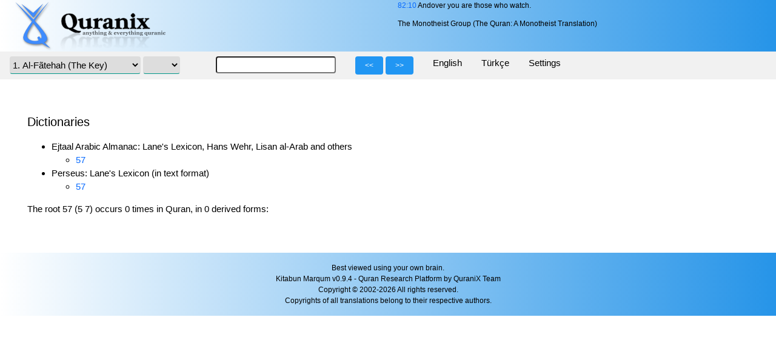

--- FILE ---
content_type: text/html; charset=UTF-8
request_url: http://quranix.org/c/57
body_size: 6163
content:

<!DOCTYPE html>
<html>

<head>
  <meta charset="utf-8">
  <link rel="stylesheet" href="/quranix.css" />
  <link rel="stylesheet" href="/w3.css">
  <meta name=viewport content="width=device-width, initial-scale=1">

  <script src="/js/jquery-2.1.1.min.js"></script>
  <script src="/quranix.js"></script>
  <title> 0 - quranix.org</title>
</head>

<body>

<div id="pageHeader" class="w3-row q-print-hide">
  <div class="w3-container w3-half">
    <img id="logo" alt="Quranix Logo" src="/img/quranix.logo.png" />
  </div>
  <div id="random-ayah" class="w3-container w3-rest w3-small">
    <a class="q-link" href="82#10">82:10</a> Andover you are those who watch.<p class="random-ayah-info">The Monotheist Group (The Quran: A Monotheist Translation)</p>  </div>
</div>

<section id="topbar" class="q-print-hide">
  <form method="post" id="navForm">
    <div id="nav">
      <ul class="w3-navbar w3-light-grey">
        <li>
          <a>
            <select id="selectSurah" name="selectSurah" class="w3-select w3-round">
              <option value="1">1. Al-Fãtehah (The Key)</option><option value="2">2. Al-Baqarah (The Heifer)</option><option value="3">3. Ãli-'Imrãn (The Amramites)</option><option value="4">4. Al-Nesã' (Women)</option><option value="5">5. Al-Mã'edah (The Feast)</option><option value="6">6. Al-An'ãm (Livestock)</option><option value="7">7. Al-A'arãf (The Purgatory)</option><option value="8">8. Al-Anfãl (The Spoils of War)</option><option value="9">9. Barã'ah (Ultimatum)</option><option value="10">10. Younus (Jonah)</option><option value="11">11. Hûd (Hood)</option><option value="12">12. Yousuf (Joseph)</option><option value="13">13. Al-Ra'ad (Thunder)</option><option value="14">14. Ibrahîm (Abraham)</option><option value="15">15. Al-Hijr (Al-Hijr Valley)</option><option value="16">16. Al-Nahl (The Bee)</option><option value="17">17. Banî Israel (The Children Of Israel)</option><option value="18">18. Al-Kahf (The Cave)</option><option value="19">19. Maryam (Mary)</option><option value="20">20. Tã Hã (T.H.)</option><option value="21">21. Al-Anbyã' (The Prophets)</option><option value="22">22. Al-Hajj (Pilgrimage)</option><option value="23">23. Al-Mu'minûn (The Believers)</option><option value="24">24. Al-Noor (Light)</option><option value="25">25. Al-Furqãn (The Statute Book)</option><option value="26">26. Al-Shu'arã' (The Poets)</option><option value="27">27. Al-Naml (The Ant)</option><option value="28">28. Al-Qasas (History)</option><option value="29">29. Al-'Ankaboot (The Spider)</option><option value="30">30. Al-Room (The Romans)</option><option value="31">31. Luqmãn (Luqmaan)</option><option value="32">32. Al-Sajdah (Proxstration)</option><option value="33">33. Al-Ahzãb (The Parties)</option><option value="34">34. Saba' (Sheba)</option><option value="35">35. Faater (Initiator)</option><option value="36">36. Yã Sîn (Y.S.)</option><option value="37">37. Al-Sãffãt (The Arrangers)</option><option value="38">38. Saad (S.)</option><option value="39">39. Al-Zumar (The Throngs)</option><option value="40">40. Ghãfer (Forgiver)</option><option value="41">41. Fussilat (Detailed)</option><option value="42">42. Al-Shoorã (Consultation)</option><option value="43">43. Al-Zukhruf (Ornaments)</option><option value="44">44. Al-Dukhãn (Smoke)</option><option value="45">45. Al-Jãtheyah (Kneeling)</option><option value="46">46. Al-Ahqãf (The Dunes)</option><option value="47">47. Muhammad (Muhammad)</option><option value="48">48. Al-Fatt-h (Victory)</option><option value="49">49. Al-Hujurãt (The Walls)</option><option value="50">50. Qãf (Q.)</option><option value="51">51. Al-Dhãreyãt (Drivers of the Winds)</option><option value="52">52. Al-Toor (Mount Sinai)</option><option value="53">53. Al-Najm (The Stars)</option><option value="54">54. Al-Qamar (The Moon)</option><option value="55">55. Al-Rahmaan (Most gracious)</option><option value="56">56. Al-Waaqe'ah (The Inevitable)</option><option value="57">57. Al-Hadeed (Iron)</option><option value="58">58. Al-Mujaadalah (The Debate)</option><option value="59">59. Al-Hashr (Exodus)</option><option value="60">60. Al-Mumtahanah (The Test)</option><option value="61">61. Al-Suff (The Column)</option><option value="62">62. Al-Jumu'ah (Friday)</option><option value="63">63. Al-Munaafeqoon (The Hypocrites)</option><option value="64">64. Al-Taghaabun (Mutual Blaming)</option><option value="65">65. Al-Talaaq (Divorce)</option><option value="66">66. Al-Tahreem (Prohibition)</option><option value="67">67. Al-Mulk (Kingship)</option><option value="68">68. Al-Qalam (The Pen)</option><option value="69">69. Al-Haaqqah (Incontestable)</option><option value="70">70. Al-Ma'aarej (The Heights)</option><option value="71">71. Noah (Noah)</option><option value="72">72. Al-Jinn (Jinns)</option><option value="73">73. Al-Muzammil (Cloaked)</option><option value="74">74. Al-Muddath-thir (The Hidden Secret)</option><option value="75">75. Al-Qeyaamah (Resurrection)</option><option value="76">76. Al-Insaan (The Human)</option><option value="77">77. Al-Mursalaat (Dispatched)</option><option value="78">78. Al-Naba' (The Event)</option><option value="79">79. Al-Naaze'aat (The Snatchers)</option><option value="80">80. 'Abasa (He Frowned)</option><option value="81">81. Al-Takweer (The Rolling)</option><option value="82">82. Al-Infitaar (The Shattering)</option><option value="83">83. Al-Mutaffifeen (The Cehaters)</option><option value="84">84. Al-Inshiqaaq (The Rupture)</option><option value="85">85. Al-Burooj (The Galaxies)</option><option value="86">86. Al-Taareq (The Bright Star)</option><option value="87">87. Al-A'alaa (The Most High)</option><option value="88">88. Al-Ghaasheyah (Overwhelming)</option><option value="89">89. Al-Fajr (Dawn)</option><option value="90">90. Al-Balad (The Town)</option><option value="91">91. Al-Shams (The Sun)</option><option value="92">92. Al-Layl (The Night)</option><option value="93">93. Al-Duhaa (The Forenoon)</option><option value="94">94. Al-Sharrhh (Cooling the Temper)</option><option value="95">95. Al-Teen (The Fig)</option><option value="96">96. Al-'Alaq (The Embryo)</option><option value="97">97. Al-Qadr (Destiny)</option><option value="98">98. Al-Bayyinah (Proof)</option><option value="99">99. Al-Zalzalah (The Quake)</option><option value="100">100. Al-'Aadeyaat (The Gallopers)</option><option value="101">101. Al-Qaare'ah (The Shocker)</option><option value="102">102. Al-Takaathur (Hoarding)</option><option value="103">103. Al-'Asr (The Afternoon)</option><option value="104">104. Al-Humazah (The Backbiter)</option><option value="105">105. Al-Feel (The Elephant)</option><option value="106">106. Quraish (Quraish Tribe)</option><option value="107">107. Al-Maa'oon (Charity)</option><option value="108">108. Al-Kawthar (Bounty)</option><option value="109">109. Al-Kaaferoon (The Disbelievers)</option><option value="110">110. Al-Nassr (Triumph)</option><option value="111">111. Al-Masad (Thorns)</option><option value="112">112. Al-Ikhlaas (Absoluteness)</option><option value="113">113. Al-Falaq (Daybreak)</option><option value="114">114. Al-Naas (People)</option>
              </select>
              <select id="selectAyah" name="selectAyah" class="w3-select w3-round">
              
            </select>
          </a>
        </li>
        <li>
          <a><input id="searchInput" name="keyword" class="w3-round"></a>
          <div id="searchPref" class="w3-dropdown-content w3-light-grey w3-left">
            <header  class="w3-container w3-blue">Settings</header>
            <div class="w3-container w3-left-align q-padding-16">
              <input type="checkbox" name="pref[fnsearch]" id="sfn" value="sfn">
                <label for="sfn">Include notes</label><br />
              <input type="radio" name="pref[slogic]" id="slb1" value="and" checked="checked">
                <label for="slb1">All of the words</label><br />
              <input type="radio" name="pref[slogic]" id="slb2" value="or">
                <label for="slb2">Any of the words</label><br />
              <input type="radio" name="pref[slogic]" id="slb3" value="exact">
                <label for="slb3">Exact phrase</label><br />
            </div>
          </div>

        </li>
        <li class="w3-hide-small">
          <a>
            <button class="prev navButton w3-btn w3-small w3-blue w3-round"><<</button>
            <button class="next navButton w3-btn w3-small w3-blue w3-round">>></button>
          </a>
        </li>
        
              <li class="w3-dropdown-click q-hide-on-scroll"><a class="q-dropdown-click">English</a>
              <div class="w3-dropdown-content w3-light-grey q-padding-16"><ul class="traSelect"><li><input type="checkbox" name ="displayedTranslations[]" value="read"  checked />Transcription</a><img src="/img/arrowright.blue.png" class="arrow" alt="arrow" />
                      <span class="appendixMenuPop" style="display: none;"><ul class="appSelect"><li><a class="q-link" href="/appendix/read/1">Read me</a></li></ul></span><input class="appendixCollapse" type="hidden" name="pref[appcollapsed][read]" value="1" /></li><li><input type="checkbox" name ="displayedTranslations[]" value="qrt"  checked />Edip-Layth</a><img src="/img/arrowright.blue.png" class="arrow" alt="arrow" />
                      <span class="appendixMenuPop" style="display: none;"><ul class="appSelect"><li><a class="q-link" href="/appendix/qrt/0">Translator's Introduction</a></li><li><a class="q-link" href="/appendix/qrt/1">1. Some Key Words and Concepts</a></li><li><a class="q-link" href="/appendix/qrt/2">2. The Holly Viruses of the Brain</a></li><li><a class="q-link" href="/appendix/qrt/3">3. On It Is Nineteen</a></li><li><a class="q-link" href="/appendix/qrt/4">4. Which One Do You See: Hell Or Miracle?</a></li><li><a class="q-link" href="/appendix/qrt/5">5. Manifesto For Islamic Reform</a></li><li><a class="q-link" href="/appendix/qrt/6">6. Why Trash All Hadiths As Secondary Authority Besides Quran?</a></li><li><a class="q-link" href="/appendix/qrt/7">7. A Forsaken God?</a></li><li><a class="q-link" href="/appendix/qrt/8">8. Eternal Hell and Merciful God?</a></li><li><a class="q-link" href="/appendix/qrt/9">9. No Contradiction in the Quran</a></li><li><a class="q-link" href="/appendix/qrt/10">10. How Can we Observe the Sala Prayers by Following the Quran Alone?</a></li><li><a class="q-link" href="/appendix/qrt/11">11. The Blind Watch-Watchers or Smell The Cheese</a></li></ul></span><input class="appendixCollapse" type="hidden" name="pref[appcollapsed][qrt]" value="1" /></li><li><input type="checkbox" name ="displayedTranslations[]" value="qmt"  checked />The Monotheist Group</a><img src="/img/arrowright.blue.png" class="arrow" alt="arrow" />
                      <span class="appendixMenuPop" style="display: none;"><ul class="appSelect"><li><a class="q-link" href="/appendix/qmt/0">Preface</a></li><li><a class="q-link" href="/appendix/qmt/1">A. Methodology For This Translation</a></li><li><a class="q-link" href="/appendix/qmt/2">B. The Qur'an Initials</a></li><li><a class="q-link" href="/appendix/qmt/3">C. How to study Quran?</a></li><li><a class="q-link" href="/appendix/qmt/4">Conclusion</a></li><li><a class="q-link" href="/appendix/qmt/5">Index</a></li></ul></span><input class="appendixCollapse" type="hidden" name="pref[appcollapsed][qmt]" value="1" /></li><li><input type="checkbox" name ="displayedTranslations[]" value="moq"  checked />Muhammad Asad</a><img src="/img/arrowright.blue.png" class="arrow" alt="arrow" />
                      <span class="appendixMenuPop" style="display: none;"><ul class="appSelect"><li><a class="q-link" href="/appendix/moq/1">Appendix 1: Symbolism and Allegory In The Qur'an</a></li><li><a class="q-link" href="/appendix/moq/2">Appendix 2: Al-Muqatta'at</a></li><li><a class="q-link" href="/appendix/moq/3">Appendix 3: On The Term And Concept Of Jinn</a></li><li><a class="q-link" href="/appendix/moq/4">Appendix 4: The Night Journey</a></li></ul></span><input class="appendixCollapse" type="hidden" name="pref[appcollapsed][moq]" value="1" /></li><li><input type="checkbox" name ="displayedTranslations[]" value="final"  checked />Rashad Khalifa</a><img src="/img/arrowright.blue.png" class="arrow" alt="arrow" />
                      <span class="appendixMenuPop" style="display: none;"><ul class="appSelect"><li><a class="q-link" href="/appendix/final/0">Introduction</a></li><li><a class="q-link" href="/appendix/final/1">1. "One Of The Great Miracles"</a></li><li><a class="q-link" href="/appendix/final/2">2. God's Messenger of the Covenant</a></li><li><a class="q-link" href="/appendix/final/3">3. "We made the Quran Easy"</a></li><li><a class="q-link" href="/appendix/final/4">4. Why Was the Quran Revealed in Arabic?</a></li><li><a class="q-link" href="/appendix/final/5">5. Heaven and Hell</a></li><li><a class="q-link" href="/appendix/final/6">6. Greatness of God</a></li><li><a class="q-link" href="/appendix/final/7">7. Why Were We Created?</a></li><li><a class="q-link" href="/appendix/final/8">8. The Myth of Intercession</a></li><li><a class="q-link" href="/appendix/final/9">9. Abraham: Original Messenger of Islam</a></li><li><a class="q-link" href="/appendix/final/10">10. God's Usage of the Plural Tense</a></li><li><a class="q-link" href="/appendix/final/11">11. The Day of Resurrection</a></li><li><a class="q-link" href="/appendix/final/12">12. Role of the Prophet Muhammad</a></li><li><a class="q-link" href="/appendix/final/13">13. The First Pillar of Islam</a></li><li><a class="q-link" href="/appendix/final/14">14. Predestination</a></li><li><a class="q-link" href="/appendix/final/15">15: Religious Duties : A Gift From God</a></li><li><a class="q-link" href="/appendix/final/16">16. Dietary Prohibitions</a></li><li><a class="q-link" href="/appendix/final/17">17. Death</a></li><li><a class="q-link" href="/appendix/final/18">18. Quran: All You Need for Salvation</a></li><li><a class="q-link" href="/appendix/final/19">19. Hadith and Sunna: Satanic Innovations</a></li><li><a class="q-link" href="/appendix/final/20">20. Quran: Unlike Any Book</a></li><li><a class="q-link" href="/appendix/final/21">21. Satan: The fallen Angel</a></li><li><a class="q-link" href="/appendix/final/22">22. Jesus</a></li><li><a class="q-link" href="/appendix/final/23">23. Chronological Sequence of Revelations</a></li><li><a class="q-link" href="/appendix/final/24">24. Tampering With the Word of God</a></li><li><a class="q-link" href="/appendix/final/25">25. End of the World</a></li><li><a class="q-link" href="/appendix/final/26">26. The Three Messengers of Islam</a></li><li><a class="q-link" href="/appendix/final/27">27. Who Is Your God?</a></li><li><a class="q-link" href="/appendix/final/28">28. Muhammad Wrote God's Revelations With His Own Hand</a></li><li><a class="q-link" href="/appendix/final/29">29. The Missing Basmalah</a></li><li><a class="q-link" href="/appendix/final/30">30. Polygamy</a></li><li><a class="q-link" href="/appendix/final/31">31. Evolution: Divinely Controlled</a></li><li><a class="q-link" href="/appendix/final/32">32. The Crucial Age of 40</a></li><li><a class="q-link" href="/appendix/final/33">33. Why Did God Send A messenger Now?</a></li><li><a class="q-link" href="/appendix/final/34">34. Virginity</a></li><li><a class="q-link" href="/appendix/final/35">35. Drugs &amp; Alcohol</a></li><li><a class="q-link" href="/appendix/final/36">36. What Price A Great Nation</a></li><li><a class="q-link" href="/appendix/final/37">37. Criminal Justice</a></li><li><a class="q-link" href="/appendix/final/38">38. 19: The Creator's Signature</a></li><li><a class="q-link" href="/appendix/final/39">Index</a></li></ul></span><input class="appendixCollapse" type="hidden" name="pref[appcollapsed][final]" value="1" /></li><li><input type="checkbox" name ="displayedTranslations[]" value="qxp"  checked />Shabbir Ahmed</a></li></ul></div></li>
              <li class="w3-dropdown-click q-hide-on-scroll"><a class="q-dropdown-click">Türkçe</a>
              <div class="w3-dropdown-content w3-light-grey q-padding-16"><ul class="traSelect"><li><input type="checkbox" name ="displayedTranslations[]" value="oku"  />Çeviriyazı</a></li><li><input type="checkbox" name ="displayedTranslations[]" value="mesaj"  />Edip Yüksel</a><img src="/img/arrowright.blue.png" class="arrow" alt="arrow" />
                      <span class="appendixMenuPop" style="display: none;"><ul class="appSelect"><li><a class="q-link" href="/appendix/mesaj/1">Önsöz</a></li><li><a class="q-link" href="/appendix/mesaj/2">Akıl Dini</a></li><li><a class="q-link" href="/appendix/mesaj/3">Teşekkür</a></li><li><a class="q-link" href="/appendix/mesaj/4">Niye Dipnot ve Başlıklar?</a></li><li><a class="q-link" href="/appendix/mesaj/5">Kuran'ı Okuyup İncelemek İsteyenlere Bazı Hatırlatmalar ve Öneriler</a></li><li><a class="q-link" href="/appendix/mesaj/6">Kuran'a Göre Namaz</a></li><li><a class="q-link" href="/appendix/mesaj/7">Müteşabih Ayetler</a></li><li><a class="q-link" href="/appendix/mesaj/8">Kuran'ın Matematiksel Mucizesi</a></li><li><a class="q-link" href="/appendix/mesaj/9">Zikri Biz İndirdik, Elbette Onu Biz Koruyacağız</a></li><li><a class="q-link" href="/appendix/mesaj/10">Bitlis'ten Arizona'ya</a></li></ul></span><input class="appendixCollapse" type="hidden" name="pref[appcollapsed][mesaj]" value="1" /></li><li><input type="checkbox" name ="displayedTranslations[]" value="kkm"  />Yaşar Nuri Öztürk</a><img src="/img/arrowright.blue.png" class="arrow" alt="arrow" />
                      <span class="appendixMenuPop" style="display: none;"><ul class="appSelect"><li><a class="q-link" href="/appendix/kkm/1">Önsöz</a></li></ul></span><input class="appendixCollapse" type="hidden" name="pref[appcollapsed][kkm]" value="1" /></li><li><input type="checkbox" name ="displayedTranslations[]" value="kmsj"  />Muhammed Esed</a><img src="/img/arrowright.blue.png" class="arrow" alt="arrow" />
                      <span class="appendixMenuPop" style="display: none;"><ul class="appSelect"><li><a class="q-link" href="/appendix/kmsj/1">Önsöz</a></li></ul></span><input class="appendixCollapse" type="hidden" name="pref[appcollapsed][kmsj]" value="1" /></li><li><input type="checkbox" name ="displayedTranslations[]" value="kkta"  />Ali Bulaç</a></li></ul></div></li>        <li class="w3-dropdown-click q-hide-on-scroll">
          <a class="q-dropdown-click">Settings</a>
          <div id="selectLangDiv" class="w3-dropdown-content w3-light-grey q-padding-16">
            <ul class="traSelect">
              
                <li><input type="radio" id="radio1" name="selectLang" value="eng" checked="checked" />
                <label for="radio1">English</label></li>
                <li><input type="radio" id="radio2" name="selectLang" value="tur" />
                <label for="radio2">Türkçe</label></li>              <li><input type="checkbox" id="prefarabic" name="pref[arabic]" value="display" checked="checked">
              <label for="prefarabic">Arabic</label></li>
              <li><input type="checkbox" id="prefharakah" name="pref[harakah]" value="display" >
              <label for="prefharakah">Vowel signs</label></li>
              <li><input type="checkbox" id="prefautotrans" name="pref[autotrans]" value="display" checked="checked">
              <label for="prefautotrans">Auto Transcription</li>

              <li><input type="hidden" id="preflang" name="pref[lang]" value="eng"></li>
            </ul>
          </div>
        </li>
        <li >

        </li>
      </ul>
    </div>
  </form>
</section>

<section id="content">
<div id="contentWrapper">
<div id="corpusdiv"><h4>Dictionaries</h4><ul><li>Ejtaal Arabic Almanac: Lane's Lexicon, Hans Wehr, Lisan al-Arab and others<ul><li><a class="q-link" target="_blank" href="http://ejtaal.net/aa#bwq=57">57</a></li></ul></li><li>Perseus: Lane's Lexicon (in text format)<ul><li><a class="q-link" target="_blank" href="http://www.perseus.tufts.edu/hopper/text?doc=57&fromdoc=Perseus:text:2002.02.0015">57</a></li></ul></li></ul>The root 57 (5 7) occurs 0 times in Quran, in 0 derived forms:<ul></ul></div><div class="w3-container"></div></div>
<footer class="w3-small q-padding-16 w3-center q-print-hide">
  Best viewed using your own brain.<br />
  Kitabun Marqum v0.9.4 - Quran Research Platform by QuraniX Team<br />Copyright &copy; 2002-2026 All rights reserved.<br />
  Copyrights of all translations belong to their respective authors.<br />
 </footer>
</section>
<div id="ayahHint" class="noDisplay">
  <div id="ayahHintText"></div>
</div>
</body>
</html>


--- FILE ---
content_type: text/css
request_url: http://quranix.org/w3.css
body_size: 6376
content:
/* W3.CSS 2.0 by Jan Egil and Borge Refsnes. Do not remove this line. */
*{-webkit-box-sizing:border-box;-moz-box-sizing:border-box;box-sizing:border-box}
/* Extract from normalize.css by Nicolas Gallagher and Jonathan Neal git.io/normalize */
html{-ms-text-size-adjust:100%;-webkit-text-size-adjust:100%}body{margin:0}
article,aside,details,figcaption,figure,footer,header,hgroup,main,menu,nav,section,summary{display:block}
audio,canvas,video{display:inline-block;vertical-align:baseline}
audio:not([controls]){display:none;height:0}
[hidden],template{display:none}
a{-webkit-tap-highlight-color:transparent;background-color:transparent}
a:active,a:hover{outline:0}
abbr[title]{border-bottom:1px dotted}
b,strong{font-weight:bold}dfn{font-style:italic}
mark{background:#ff0;color:#000}small{font-size:80%}
sub,sup{font-size:75%;line-height:0;position:relative;vertical-align:baseline}
sup{top:-0.5em}sub{bottom:-0.25em}
img{border:0}svg:not(:root){overflow:hidden} figure{margin:1em 40px}
hr{-moz-box-sizing:content-box;box-sizing:content-box}
code,kbd,pre,samp{font-family:monospace,monospace;font-size:1em}
button,input,optgroup,select,textarea{color:inherit;font:inherit;margin:0}
button{overflow:visible}button,select{text-transform:none}
button,html input[type=button],input[type=reset],input[type=submit]{-webkit-appearance:button;cursor:pointer}
button[disabled],html input[disabled]{cursor:default}
button::-moz-focus-inner,input::-moz-focus-inner{border:0;padding:0}
input[type=checkbox],input[type=radio]{padding:0}
input[type=number]::-webkit-inner-spin-button,input[type=number]::-webkit-outer-spin-button{height:auto}
input[type=search]{box-sizing:content-box;-webkit-appearance:textfield;-moz-box-sizing:content-box;-webkit-box-sizing:content-box}
input[type=search]::-webkit-search-cancel-button,input[type=search]::-webkit-search-decoration{-webkit-appearance:none}
fieldset{border:1px solid #c0c0c0;margin:0 2px;padding:0.35em 0.625em 0.75em}
legend{border:0;padding:0}pre,textarea{overflow:auto}optgroup{font-weight:bold}
/* End extract from normalize.css */
html,body{font-family:Verdana,sans-serif;font-size:15px;line-height:1.5}
h1,h2,h3,h4,h5,h6,.w3-slim,.w3-wide{font-family:"Segoe UI",Arial,sans-serif}
h1{font-size:36px}h2{font-size:30px}h3{font-size:24px}h4{font-size:20px}h5{font-size:18px}h6{font-size:16px}
.w3-serif{font-family:"Times New Roman",Times,serif}
h1,h2,h3,h4,h5,h6{font-weight:400;margin:10px 0}
.w3-wide{letter-spacing:4px}
h1 a,h2 a,h3 a,h4 a,h5 a,h6 a{font-weight:inherit}
hr{height:0;border:0;border-top:1px solid #eee;margin:20px 0}
img{margin-bottom:-5px}
a{color:inherit}
table{border-collapse:collapse;border-spacing:0;width:100%;display:table}
table,th,td{border:none}
.w3-table-all{border:1px solid #ccc}
.w3-bordered tr,.w3-table-all tr{border-bottom:1px solid #ddd}
.w3-striped tbody tr:nth-child(even){background-color:#f1f1f1}
.w3-table-all tr:nth-child(odd){background-color:#fff}
.w3-table-all tr:nth-child(even){background-color:#f1f1f1}
.w3-hoverable tbody tr:hover,.w3-ul.w3-hoverable li:hover{background-color:#ccc}
.w3-centered tr th,.w3-centered tr td{text-align:center}
.w3-table td,.w3-table th,.w3-table-all td,.w3-table-all th{padding:6px 8px;display:table-cell;text-align:left;vertical-align:top}
.w3-table th:first-child,.w3-table td:first-child,.w3-table-all th:first-child,.w3-table-all td:first-child{padding-left:16px}
.w3-btn,.w3-btn-block{border:none;display:inline-block;outline:0;padding:6px 16px;vertical-align:middle;overflow:hidden;text-decoration:none !important;color:#fff;background-color:#000;text-align:center;cursor:pointer;white-space:nowrap}
.w3-btn.w3-disabled,.w3-btn-block.w3-disabled,.w3-btn-floating.w3-disabled,.w3-btn:disabled,.w3-btn-floating:disabled,.w3-btn-floating-large.w3-disabled,.w3-btn-floating-large:disabled{cursor:not-allowed;opacity:0.3}
.w3-btn.w3-disabled *,.w3-btn-block.w3-disabled,.w3-btn-floating.w3-disabled *,.w3-btn:disabled *,.w3-btn-floating:disabled *{pointer-events:none}
.w3-btn.w3-disabled:hover,.w3-btn-block.w3-disabled:hover,.w3-btn:disabled:hover,.w3-btn-floating.w3-disabled:hover,.w3-btn-floating:disabled:hover,
.w3-btn-floating-large.w3-disabled:hover,.w3-btn-floating-large:disabled:hover{box-shadow:none}
.w3-btn:hover,.w3-btn-block:hover,.w3-btn-floating:hover,.w3-btn-floating-large:hover{box-shadow:0 8px 16px 0 rgba(0,0,0,0.2),0 6px 20px 0 rgba(0,0,0,0.19)}
.w3-btn-block{width:100%}
.w3-btn-floating,.w3-btn-floating-large{display:inline-block;text-align:center;color:#fff;background-color:#000;position:relative;overflow:hidden;z-index:1;padding:0;border-radius:50%;cursor:pointer;font-size:24px}
.w3-btn-floating{width:40px;height:40px;line-height:40px}
.w3-btn-floating-large{width:56px;height:56px;line-height:56px}
.w3-btn-group .w3-btn{float:left}
.w3-btn.w3-ripple{position:relative}
.w3-ripple:after{content:"";background:#90EE90;display:block;position:absolute;padding-top:300%;padding-left:350%;margin-left:-20px!important;margin-top:-120%;opacity:0;transition:all 0.8s}
.w3-ripple:active:after{padding:0;margin:0;opacity:1;transition:0s}
.w3-badge,.w3-tag,.w3-sign{background-color:#000;color:#fff;display:inline-block;padding-left:8px;padding-right:8px;font-weight:bold;text-align:center}
.w3-badge{border-radius:50%}
ul.w3-ul{list-style-type:none;padding:0;margin:0}
ul.w3-ul li{padding:6px 2px 6px 16px;border-bottom:1px solid #ddd}
ul.w3-ul li:last-child{border-bottom:none}
.w3-image,.w3-tooltip,.w3-display-container{position:relative}
img.w3-image,.w3-image img{max-width:100%;height:auto}
.w3-image .w3-title{position:absolute;bottom:8px;left:16px;color:#fff;font-size:20px}
.w3-fluid{max-width:100%;height:auto}
.w3-tooltip .w3-text{display:none}
.w3-tooltip:hover .w3-text{display:inline-block}
.w3-navbar {list-style-type:none;margin:0;padding:0;overflow:hidden}
.w3-navbar li{float:left}.w3-navbar li a{display:block;padding:8px 16px}.w3-navbar li a:hover{color:#000;background-color:#ccc}
.w3-navbar .w3-dropdown-hover,.w3-navbar .w3-dropdown-click{position:static}
.w3-navbar .w3-dropdown-hover:hover,.w3-navbar .w3-dropdown-hover:first-child,.w3-navbar .w3-dropdown-click:hover{background-color:#ccc;color:#000}
.w3-topnav{padding:8px 8px}
.w3-navbar a,.w3-topnav a,.w3-sidenav a,.w3-dropnav a,.w3-dropdown-content a,.w3-accordion-content a{text-decoration:none !important}
.w3-navbar ul.w3-right{list-style-type:none;}
.w3-navbar.w3-collapse li.w3-opennav{display:none}
.w3-topnav a{padding:0 8px;border-bottom:3px solid transparent}
.w3-topnav a:hover{border-bottom:3px solid #fff}
.w3-topnav .w3-dropdown-hover a{border-bottom:0}
.w3-opennav,.w3-closenav{color:inherit}
.w3-opennav:hover,.w3-closenav:hover{cursor:pointer;opacity:0.8}
.w3-navbar a,.w3-topnav a,.w3-sidenav a,.w3-dropnav a,.w3-pagination li a,.w3-hoverable tbody tr,.w3-btn,.w3-btn-floating,.w3-btn-floating-large
{-webkit-transition:all 0.3s ease;transition:all 0.3s ease}
.w3-sidenav{height:100%;width:200px;background-color:#fff;position:fixed !important;z-index:1;overflow:auto}
.w3-sidenav a{padding:4px 2px 4px 16px}
.w3-sidenav a:hover{background-color:#ccc}
.w3-sidenav a,.w3-dropnav a{display:block}
.w3-sidenav .w3-dropdown-hover:hover,.w3-sidenav .w3-dropdown-hover:first-child,.w3-sidenav .w3-dropdown-click:hover{background-color:#ccc;color:#000}
.w3-sidenav .w3-dropdown-hover,.w3-sidenav .w3-dropdown-click {width:100%}.w3-sidenav .w3-dropdown-hover .w3-dropdown-content,.w3-sidenav .w3-dropdown-click .w3-dropdown-content{min-width:100%}
.w3-main{transition:margin-left .4s}
.w3-dropnav {background-color:#fff}
.w3-dropnav a:hover{text-decoration:underline !important}
.w3-modal{z-index:1;display:none;padding-top:100px;position:fixed;left:0;top:0;width:100%;height:100%;overflow:auto;background-color:rgb(0,0,0);background-color:rgba(0,0,0,0.4)}
.w3-modal-content{margin:auto;background-color:#fff;position:relative;padding:0;outline:0;width:600px}.w3-closebtn{text-decoration:none;float:right;font-size:24px;font-weight:bold;color:inherit}
.w3-closebtn:hover,.w3-closebtn:focus{color:#000;text-decoration:none;cursor:pointer}
.w3-pagination{display:inline-block;padding:0;margin:0}
.w3-pagination li{display:inline}
.w3-pagination li a{text-decoration:none;color:#000;float:left;padding:8px 16px}
.w3-pagination li a:hover,.w3-pagination li a:focus{background-color:#ccc}
.w3-input-group,.w3-group{margin-top:24px;margin-bottom:24px}
.w3-input{padding:8px;display:block;border:none;border-bottom:1px solid #808080;width:100%}
.w3-label{color:#009688}
.w3-input:not(:valid)~.w3-validate{color:#f44336}
.w3-select{padding:4px 0;width:100%;color:#000;border:1px solid transparent;border-bottom:1px solid #009688}
.w3-select select:focus{color:#000;border:1px solid #009688}.w3-select option[disabled]{color:#009688}
.w3-dropdown-click,.w3-dropdown-hover{position:relative;display:inline-block;cursor:pointer}
.w3-dropdown-hover:hover .w3-dropdown-content{display:block;z-index:1}
.w3-dropdown-content{cursor:auto;color:#000;background-color:#fff;display:none;position:absolute;min-width:160px;margin:0;padding:0}
.w3-dropdown-content a{padding:6px 16px;display:block}
.w3-dropdown-content a:hover{background-color:#ccc}
.w3-accordion {width:100%;cursor:pointer}
.w3-accordion-content{cursor:auto;display:none;position:relative;width:100%;margin:0;padding:0}
.w3-accordion-content a{padding:6px 16px;display:block}
.w3-accordion-content a:hover{background-color:#ccc}
.w3-progress-container{width:100%;height:1.5em;position:relative;background-color:#f1f1f1}
.w3-progressbar{background-color:#757575;height:100%;position:absolute;line-height:inherit}
input[type=checkbox].w3-check,input[type=radio].w3-radio{width:24px;height:24px;position:relative;top:6px}
input[type=checkbox].w3-check:checked+.w3-validate,input[type=radio].w3-radio:checked+.w3-validate{color:#009688} 
input[type=checkbox].w3-check:disabled+.w3-validate,input[type=radio].w3-radio:disabled+.w3-validate{color:#aaa}
.w3-responsive{overflow-x:auto}
.w3-container:after,.w3-row:after,.w3-row-padding:after,.w3-topnav:after,.w3-clear:after,.w3-btn-group:before,.w3-btn-group:after{content:"";display:table;clear:both}
.w3-col,.w3-half,.w3-third,.w3-twothird,.w3-quarter{float:left;width:100%}
.w3-col.s1{width:8.33333%}
.w3-col.s2{width:16.66666%}
.w3-col.s3{width:24.99999%}
.w3-col.s4{width:33.33333%}
.w3-col.s5{width:41.66666%}
.w3-col.s6{width:49.99999%}
.w3-col.s7{width:58.33333%}
.w3-col.s8{width:66.66666%}
.w3-col.s9{width:74.99999%}
.w3-col.s10{width:83.33333%}
.w3-col.s11{width:91.66666%}
.w3-col.s12,.w3-half,.w3-third,.w3-twothird,.w3-quarter{width:99.99999%}
@media only screen and (min-width:601px){
.w3-col.m1{width:8.33333%}
.w3-col.m2{width:16.66666%}
.w3-col.m3,.w3-quarter{width:24.99999%}
.w3-col.m4,.w3-third{width:33.33333%}
.w3-col.m5{width:41.66666%}
.w3-col.m6,.w3-half{width:49.99999%}
.w3-col.m7{width:58.33333%}
.w3-col.m8,.w3-twothird{width:66.66666%}
.w3-col.m9{width:74.99999%}
.w3-col.m10{width:83.33333%}
.w3-col.m11{width:91.66666%}
.w3-col.m12{width:99.99999%}}
@media only screen and (min-width:993px){
.w3-col.l1{width:8.33333%}
.w3-col.l2{width:16.66666%}
.w3-col.l3,.w3-quarter{width:24.99999%}
.w3-col.l4,.w3-third{width:33.33333%}
.w3-col.l5{width:41.66666%}
.w3-col.l6,.w3-half{width:49.99999%}
.w3-col.l7{width:58.33333%}
.w3-col.l8,.w3-twothird{width:66.66666%}
.w3-col.l9{width:74.99999%}
.w3-col.l10{width:83.33333%}
.w3-col.l11{width:91.66666%}
.w3-col.l12{width:99.99999%}}
.w3-content{max-width:980px;margin:auto}
.w3-rest{overflow:hidden}
.w3-hide{display:none !important}.w3-show-block,.w3-show{display:block !important}.w3-show-inline-block{display:inline-block !important}
@media (max-width:601px){.w3-modal-content{margin:50px 10px 10px 10px;width:auto !important}}
@media (max-width:768px){.w3-modal-content{width:500px}}
@media (min-width:992px){.w3-modal-content{width:900px}}
@media screen and (max-width:601px){.w3-topnav a{display:block}.w3-navbar li{float:none}.w3-navbar div.w3-right,.w3-navbar ul.w3-right{float:none !important;margin:0;padding:0}}	
@media screen and (max-width:601px){.w3-topnav .w3-dropdown-hover .w3-dropdown-content,.w3-navbar .w3-dropdown-click .w3-dropdown-content,.w3-navbar .w3-dropdown-hover .w3-dropdown-content{position:relative}}	
@media screen and (max-width:601px){.w3-topnav,.w3-navbar{text-align:center}}
@media (max-width:601px){.w3-hide-small{display:none !important}}
@media (max-width:991px) and (min-width:601px){.w3-hide-medium{display:none !important}}
@media (min-width:992px){.w3-hide-large{display:none !important}}
@media screen and (max-width:991px){.w3-sidenav.w3-collapse{display:none}.w3-main{margin-left:0 !important}}
@media screen and (min-width:991px){.w3-sidenav.w3-collapse{display:block !important}}
.w3-top,.w3-bottom{position:fixed;width:100%;z-index:1}.w3-top{top:0}.w3-bottom{bottom:0}
.w3-overlay{position:fixed;display:none;width:100%;height:100%;top:0;left:0;right:0;bottom:0;background-color:rgba(0,0,0,0.5);z-index:2}
.w3-left{float:left !important}.w3-right{float:right !important}
.w3-tiny{font-size:10px !important}.w3-small{font-size:12px !important}
.w3-medium{font-size:15px !important}
.w3-large{font-size:18px !important}
.w3-xlarge{font-size:24px !important}
.w3-xxlarge{font-size:36px !important}
.w3-xxxlarge{font-size:48px !important}
.w3-jumbo{font-size:64px !important}
.w3-vertical{word-break:break-all;line-height:1;text-align:center;width:0.6em}
.w3-left-align{text-align:left !important}.w3-right-align{text-align:right !important}
.w3-justify{text-align:justify !important}
.w3-center{text-align:center !important}
.w3-display-topleft{position:absolute;left:0;top:0}
.w3-display-topright{position:absolute;right:0;top:0}
.w3-display-bottomleft{position:absolute;left:0;bottom:0}
.w3-display-bottomright{position:absolute;right:0;bottom:0}
.w3-display-middle{position:absolute;left:0;top:50%;width:100%;text-align:center}
.w3-circle{border-radius:50% !important}
.w3-round-small{border-radius:2px !important}.w3-round,.w3-round-medium{border-radius:4px !important}
.w3-round-large{border-radius:8px !important}.w3-round-xlarge{border-radius:16px !important}
.w3-round-xxlarge{border-radius:32px !important}.w3-round-jumbo{border-radius:64px !important}
.w3-border-0{border:0 !important}
.w3-border{border:1px solid #ccc !important}
.w3-border-top{border-top:1px solid #ccc !important}.w3-border-bottom{border-bottom:1px solid #ccc !important}
.w3-border-left{border-left:1px solid #ccc !important}.w3-border-right{border-right:1px solid #ccc !important}
.w3-margin-0{margin:0 !important}
.w3-margin-2{margin:2px !important}
.w3-margin-4{margin:4px !important}
.w3-margin-8{margin:8px !important}
.w3-margin-12{margin:12px !important}
.w3-margin-16{margin:16px !important}
.w3-margin-24{margin:24px !important}
.w3-margin-32{margin:32px !important}
.w3-margin-64{margin:64px !important}
.w3-margin{margin:16px !important}
.w3-margin-top{margin-top:16px !important}.w3-margin-bottom{margin-bottom:16px !important}
.w3-margin-left{margin-left:16px !important}.w3-margin-right{margin-right:16px !important}
.w3-padding-tiny{padding:2px 4px !important}
.w3-padding-small{padding:4px 8px !important}
.w3-padding-medium,.w3-padding,.w3-form{padding:8px 16px !important}
.w3-padding-large{padding:12px 24px !important}
.w3-padding-xlarge{padding:16px 32px !important}
.w3-padding-xxlarge{padding:24px 48px !important}
.w3-padding-jumbo{padding:32px 64px !important}
.w3-padding-0{padding:0 !important}
.w3-padding-4{padding-top:4px !important;padding-bottom:4px !important}
.w3-padding-8{padding-top:8px !important;padding-bottom:8px !important}
.w3-padding-16{padding-top:16px !important;padding-bottom:16px !important}
.w3-padding-24{padding-top:24px !important;padding-bottom:24px !important}
.w3-padding-32{padding-top:32px !important;padding-bottom:32px !important}
.w3-padding-48{padding-top:48px !important;padding-bottom:48px !important}
.w3-padding-64{padding-top:64px !important;padding-bottom:64px !important}
.w3-padding-top{padding-top:8px !important}.w3-padding-bottom{padding-bottom:8px !important}
.w3-padding-left{padding-left:16px !important}.w3-padding-right{padding-right:16px !important}
.w3-topbar{border-top:6px solid #ccc !important}.w3-bottombar{border-bottom:6px solid #ccc !important}
.w3-leftbar{border-left:6px solid #ccc !important}.w3-rightbar{border-right:6px solid #ccc !important}
.w3-border-red{border-color:#ff6060 !important}.w3-border-yellow{border-color:#daa520 !important}
.w3-border-green{border-color:#66aa66 !important}.w3-border-blue{border-color:#1E90FF !important}
.w3-row-padding,.w3-row-padding>.w3-half,.w3-row-padding>.w3-third,.w3-row-padding>.w3-twothird,.w3-row-padding>.w3-quarter,.w3-row-padding>.w3-col{padding:0 8px}
.w3-spin{animation:w3-spin 2s infinite linear;-webkit-animation:w3-spin 2s infinite linear}
@-webkit-keyframes w3-spin{
0%{-webkit-transform:rotate(0deg);transform:rotate(0deg)}
100%{-webkit-transform:rotate(359deg);transform:rotate(359deg)}}
@keyframes w3-spin{
0%{-webkit-transform:rotate(0deg);transform: rotate(0deg)}
100%{-webkit-transform:rotate(359deg);transform:rotate(359deg)}}
.w3-container{padding:0.01em 16px}
.w3-example{background-color:#f1f1f1;padding:0.01em 16px}
.w3-section,.w3-paragraph{margin-top:16px;margin-bottom:16px}
.w3-code{font-family:Consolas,"courier new";font-size:16px;line-height:1.4;width:auto;background-color:#fff;padding:8px 12px;border-left:4px solid #009688;word-wrap:break-word}
.w3-example,.w3-code,.w3-reference{margin:20px 0}
.w3-card{border:1px solid #ccc}
.w3-card-2,.w3-example{box-shadow:0 2px 4px 0 rgba(0,0,0,0.16),0 2px 10px 0 rgba(0,0,0,0.12) !important}
.w3-card-4{box-shadow:0 4px 8px 0 rgba(0,0,0,0.2),0 6px 20px 0 rgba(0,0,0,0.19) !important}
.w3-card-8{box-shadow:0 8px 16px 0 rgba(0,0,0,0.2),0 6px 20px 0 rgba(0,0,0,0.19) !important}
.w3-card-12{box-shadow:0 12px 16px 0 rgba(0,0,0,0.24),0 17px 50px 0 rgba(0,0,0,0.19) !important}
.w3-card-16{box-shadow:0 16px 24px 0 rgba(0,0,0,0.22),0 25px 55px 0 rgba(0,0,0,0.21) !important}
.w3-card-24{box-shadow:0 24px 24px 0 rgba(0,0,0,0.2),0 40px 77px 0 rgba(0,0,0,0.22) !important}
.w3-animate-fading{-webkit-animation:fading 10s infinite;animation:fading 10s infinite}
@-webkit-keyframes fading{0%{opacity:0}50%{opacity:1}100%{opacity:0}}
@keyframes fading{0%{opacity:0}50%{opacity:1}100%{opacity:0}}
.w3-animate-opacity{-webkit-animation:opac 4s;animation:opac 4s}
@-webkit-keyframes opac{from{opacity:0} to{opacity:1}}
@keyframes opac{from{opacity:0} to{opacity:1}}
.w3-animate-top{position:relative;-webkit-animation:animatetop 0.4s;animation:animatetop 0.4s}
@-webkit-keyframes animatetop{from{top:-300px;opacity:0} to{top:0;opacity:1}}
@keyframes animatetop{from{top:-300px;opacity:0} to{top:0;opacity:1}}
.w3-animate-left{position:relative;-webkit-animation:animateleft 0.4s;animation:animateleft 0.4s}
@-webkit-keyframes animateleft{from{left:-300px;opacity:0} to{left:0;opacity:1}}
@keyframes animateleft{from{left:-300px;opacity:0} to{left:0;opacity:1}}
.w3-animate-right{position:relative;-webkit-animation:animateright 0.4s;animation:animateright 0.4s}
@-webkit-keyframes animateright{from{right:-300px;opacity:0} to{right:0;opacity:1}}
@keyframes animateright{from{right:-300px;opacity:0} to{right:0;opacity:1}}
.w3-animate-bottom{position:relative;-webkit-animation:animatebottom 0.4s;animation:animatebottom 0.4s}
@-webkit-keyframes animatebottom{from{bottom:-300px;opacity:0} to{bottom:0px;opacity:1}}
@keyframes animatebottom{from{bottom:-300px;opacity:0} to{bottom:0;opacity:1}}
.w3-animate-zoom {-webkit-animation:animatezoom 0.6s;animation:animatezoom 0.6s}
@-webkit-keyframes animatezoom{from{transform:scale(0)} to{transform:scale(1)}}
@keyframes animatezoom{from{transform:scale(0)} to{transform:scale(1)}}
.w3-animate-input{-webkit-transition:width 0.4s ease-in-out;transition:width 0.4s ease-in-out}.w3-animate-input:focus{width:100% !important}
.w3-pale-red,.w3-hover-pale-red:hover{color:#000 !important;background-color:#ffe7e7 !important}.w3-pale-green,.w3-hover-pale-green:hover{color:#000 !important;background-color:#e7ffe7 !important}
.w3-pale-yellow,.w3-hover-pale-yellow:hover{color:#000 !important;background-color:#ffffd7 !important}.w3-pale-blue,.w3-hover-pale-blue:hover{color:#000 !important;background-color:#e7ffff !important}
.w3-text-amber{color:#ffc107 !important}.w3-amber,.w3-hover-amber:hover{color:#000 !important;background-color:#ffc107 !important}
.w3-text-aqua{color:#00ffff !important}.w3-aqua,.w3-hover-aqua:hover{color:#000 !important;background-color:#00ffff !important}
.w3-text-blue{color:#2196F3 !important}.w3-blue,.w3-hover-blue:hover{color:#fff !important;background-color:#2196F3 !important}
.w3-text-light-blue{color:#87CEEB !important}.w3-light-blue,.w3-hover-light-blue:hover{color:#000 !important;background-color:#87CEEB !important}
.w3-text-brown{color:#795548 !important}.w3-brown,.w3-hover-brown:hover{color:#fff !important;background-color:#795548 !important}
.w3-text-cyan{color:#00bcd4 !important}.w3-cyan,.w3-hover-cyan:hover{color:#000 !important;background-color:#00bcd4 !important}
.w3-text-blue-grey{color:#607d8b !important}.w3-blue-grey,.w3-hover-blue-grey:hover{color:#fff !important;background-color:#607d8b !important}
.w3-text-green{color:#4CAF50 !important}.w3-green,.w3-hover-green:hover{color:#fff !important;background-color:#4CAF50 !important}
.w3-text-light-green{color:#8bc34a !important}.w3-light-green,.w3-hover-light-green:hover{color:#000 !important;background-color:#8bc34a !important}
.w3-text-indigo{color:#3f51b5 !important}.w3-indigo,.w3-hover-indigo:hover{color:#fff !important;background-color:#3f51b5 !important}
.w3-text-khaki{color:#b4aa50 !important}.w3-khaki,.w3-hover-khaki:hover{color:#000 !important;background-color:#f0e68c !important}
.w3-text-lime{color:#cddc39 !important}.w3-lime,.w3-hover-lime:hover{color:#000 !important;background-color:#cddc39 !important}
.w3-text-orange{color:#ff9800 !important}.w3-orange,.w3-hover-orange:hover{color:#000 !important;background-color:#ff9800 !important}
.w3-text-deep-orange{color:#ff5722 !important}.w3-deep-orange,.w3-hover-deep-orange:hover{color:#fff !important;background-color:#ff5722 !important}
.w3-text-pink{color:#e91e63 !important}.w3-pink,.w3-hover-pink:hover{color:#fff !important;background-color:#e91e63 !important}
.w3-text-purple{color:#9c27b0 !important}.w3-purple,.w3-hover-purple:hover{color:#fff !important;background-color:#9c27b0 !important}
.w3-text-deep-purple{color:#673ab7 !important}.w3-deep-purple,.w3-hover-deep-purple:hover{color:#fff !important;background-color:#673ab7 !important}
.w3-text-red{color:#f44336 !important}.w3-red,.w3-hover-red:hover{color:#fff !important;background-color:#f44336 !important}
.w3-text-sand{color:#fdf5e6 !important}.w3-sand,.w3-hover-sand:hover{color:#000 !important;background-color:#fdf5e6 !important}
.w3-text-teal{color:#009688 !important}.w3-teal,.w3-hover-teal:hover{color:#fff !important;background-color:#009688 !important}
.w3-text-yellow{color:#d2be0e !important}.w3-yellow,.w3-hover-yellow:hover{color:#000 !important;background-color:#ffeb3b !important}
.w3-text-white{color:#fff !important}.w3-white,.w3-hover-white:hover{color:#000 !important;background-color:#fff !important}
.w3-text-black{color:#000 !important}.w3-black,.w3-hover-black:hover{color:#fff !important;background-color:#000 !important}
.w3-text-grey{color:#757575 !important}.w3-grey,.w3-hover-grey:hover{color:#000 !important;background-color:#9e9e9e !important}
.w3-text-light-grey{color:#f1f1f1 !important}.w3-light-grey,.w3-hover-light-grey:hover{color:#000 !important;background-color:#f1f1f1 !important}
.w3-text-dark-grey{color:#3a3a3a !important}.w3-dark-grey,.w3-hover-dark-grey:hover{color:#fff !important;background-color:#616161 !important}
.w3-opacity,.w3-hover-opacity:hover{opacity:0.60}.w3-text-shadow{text-shadow:1px 1px 0 #444}.w3-text-shadow-white{text-shadow:1px 1px 0 #ddd}

--- FILE ---
content_type: text/javascript
request_url: http://quranix.org/quranix.js
body_size: 3925
content:
$(document).ready(function() {

// For delayed mousover
$.event.special.hoverintent = {
	setup: function() {
		$( this ).bind( 'mouseover', jQuery.event.special.hoverintent.handler );
	},
	teardown: function() {
		$( this ).unbind( 'mouseover', jQuery.event.special.hoverintent.handler );
	},
	handler: function( event ) {
		var currentX, currentY, timeout,
		args = arguments,
		target = $( event.target ),
		previousX = event.pageX,
		previousY = event.pageY;
		function track( event ) {
			currentX = event.pageX;
			currentY = event.pageY;
		};
		function clear() {
			target
			.unbind( 'mousemove', track )
			.unbind( 'mouseout', clear );
			clearTimeout( timeout );
		}
		function handler() {
			var prop,
			orig = event;
			if ( ( Math.abs( previousX - currentX ) + Math.abs( previousY - currentY ) ) < 7 ) {
				clear();
				event = $.Event( 'hoverintent' );
				for ( prop in orig ) {
					if ( !( prop in event ) ) {
						event[ prop ] = orig[ prop ];
					}
				}
				// Prevent accessing the original event since the new event
				// is fired asynchronously and the old event is no longer
				// usable (#6028)
				delete event.originalEvent;
				target.trigger( event );
			} else {
				previousX = currentX;
				previousY = currentY;
				timeout = setTimeout( handler, 250 );
			}
		}
		timeout = setTimeout( handler, 250 );
		target.bind({
			mousemove: track,
			mouseout: clear
		});
	}
};

// formSubmit function
function formSubmit(href) {
		if (href == undefined) {
			var surah=$('#selectSurah').val();
			var ayah=$('#selectAyah').val();
			if (isNaN(surah)) { surah = 1; }
			if (isNaN(ayah)) { ayah = 1; }
			href = '/' + surah + '#' + ayah;
		}

		$('#navForm').attr('action', href);

		// a bug? while setting action, method changes to GET, so we change it back to POST:
		$('#navForm').attr('method', 'post');
		$('#navForm').submit();
}

// display tooltip function
var hintTimeout = 0;
function displayTooltip(data, timeout, event) {
	$('#ayahHintText').html(data);
	var mousex = event.pageX + 20;
	var mousey = event.pageY + 20;
	var tipWidth = $('#ayahHint').width();
	var tipHeight = $('#ayahHint').height();

	var tipVisX = $(window).width() - (mousex + tipWidth);
	var tipVisY = $(window).height() - (mousey + tipHeight);

	if ( tipVisX < 20 ) {
		if ( tipWidth > mousex - 20) {
			mousex = 0;
		} else {
			mousex = mousex - tipWidth - 20;
		}
	}

	if ( tipVisY < 20 ) {
		mousey = mousey - tipHeight - 40;
	}

	$('#ayahHint').css('top', mousey);
	$('#ayahHint').css('left', mousex);
	$('#ayahHint').removeClass('noDisplay');

	clearTimeout(hintTimeout); // Reset first in case there are any leftovers
	hintTimeout = setTimeout(function () { $('#ayahHint').addClass('noDisplay'); }, timeout);
}

function adjustNav() {
        if ($(window).scrollTop() > 84) {
        $('#nav').addClass('w3-top');
        $('.q-hide-on-scroll').addClass('w3-hide-small');
        $('.q-show-on-scroll').addClass('w3-show');
    }

    if ($(window).scrollTop() < 85) {
        $('#nav').removeClass('w3-top');
        $('.q-hide-on-scroll').removeClass('w3-hide-small');
        $('.q-show-on-scroll').removeClass('w3-show');
    }    
}

// ----------------------------------------------------
// don't close tooltip if mouseover
$('#ayahHint').on({
	'click mouseover': function () { clearTimeout(hintTimeout); },
	'mouseout':  function () { hintTimeout = setTimeout(function () { $('#ayahHint').addClass('noDisplay'); }, 500); }
});

// update current ayah
$(function() {
	hash=window.location.hash.split('#');
	hash=hash[1];
	if (isNaN(hash)) {
		hash = 1;
	}
	$('#selectAyah').val(hash);
});

// surah change
$('#selectSurah').on({
	'change': function () { formSubmit(); }
});

// ayah change
$('#selectAyah').on({
	'change': function (event) {
    event.preventDefault();
		window.location.href='/' + $('#selectSurah').val() + '#' + $('#selectAyah').val();
	}
});

// scrolling updates hash
var hashId = 0;
$('#content').on({
	'scroll': function (event) {
		if ($('.ayahAnchor').size() < 1) { return; }; // if there is no ayah displayed, e.g. appendices, return

		$('.ayahAnchor').each(function() {
			var mytop = $(this).offset().top;
			var myid = $(this).attr('id');
			if ((mytop > 50) && (mytop < 150) && (myid != hashId)) {
				window.location.hash = '#' + myid;
				$('#selectAyah').val(myid);
        hashId = myid;
			}
		});
	}
});

adjustNav();
$(window).scroll(function () {
    adjustNav();
});

$('#menusymbol').on({
    'click': function (event) {
        $('.q-hide-on-scroll').removeClass('w3-hide-small');
        $('.q-show-on-scroll').removeClass('w3-show');
    }
});

 $('.q-dropdown-click').on({
     'click': function (event) {
         event.preventDefault();
         $(this).parent().children('div.w3-dropdown-content').toggleClass('w3-show');
     }
 })
// selecting or deselecting translations
$('ul.traSelect > li > input').on({
	'click': function () {

		if ($('.traContent').size() < 1) { return; }; // if we're not displaying translations don't do anything (e.g. when displaying appendix)
		var thisInput = $(this);
		var traCode = $(thisInput).val(); // take the traCode
		var traTr = 'div.tr-' + traCode; // this will be div.traContent > div > p

		var curAyah = window.location.hash;

		if ($(thisInput).prop('checked')) { // input selected
			if ($(traTr).length > 1) { // if translation is already loaded
        $(traTr).show(); 		 // just show it
			} else { // load the translation
        formSubmit();
			}
		} else { // input deselected
			$(traTr).hide();
		}
		// setTimeout(function () { window.location.href=curAyah; }, 100);
	}
});

// appendix section (de)collapse
$('.traSelect > li > img').on({
	'click': function () {
		$(this).parent().children('span.appendixMenuPop').slideToggle(150);

		if ($(this).attr('src') == '/img/arrowdown.blue.png') {
			$(this).attr('src','/img/arrowright.blue.png');
		} else {
			$(this).attr('src','/img/arrowdown.blue.png');
		}

		if ($(this).parent().children('input.appendixCollapse').val() == 1) {
			$(this).parent().children('input.appendixCollapse').val(0);
		} else {
			$(this).parent().children('input.appendixCollapse').val(1);
		}
	}
});

// clicking appendix links
$('a.appendixLink').on({
	'click': function (event) {
		event.preventDefault();
		$(this).parent().parent().parent().parent().children('input[type=checkbox]').prop('checked', 'true');
		formSubmit($(this).attr('href'));
	}
});

// display/hide footnotes
$('span.fnclick').on({
	'click': function () {
		$(this).parent().parent().children('div.ayahFootnote').slideToggle(150);
	}
});

// clicking on quran references
$('a.quranref').on( {
	'click hoverintent': function(event) {
		event.preventDefault();
		var thisQuranRef = $(this);
		var tracode = $(thisQuranRef).attr('tracode');
		var surah = $(thisQuranRef).attr('surah');
		var ayah = $(thisQuranRef).attr('ayah');
		var eayah = $(thisQuranRef).attr('eayah');
		var lang = $('#preflang').val();

		if (eayah == '') { eayah = ayah; }

		$.ajax({
				// this will return only the ayah text
				url: '/getayahrange.php',
				type: 'POST',
				data: 'tracode='+tracode+'&surah='+surah+'&ayah='+ayah+'&eayah='+eayah+'&lang='+lang,
				success: function(data) {
					displayTooltip(data, 2000, event);
				}
		});
	}
});

// clicking quran references in the tooltip
$('#ayahHint').on('click', '.ayahRef', function (event) {
		event.preventDefault();
		formSubmit($(this).attr('href'));
});

$('.corpusAyahLink').on(
    'click', function (event) {
      event.preventDefault();
      formSubmit($(this).attr('href'));
    }
);

var sTimeout = 0;
// search settings
$('#searchInput').on({
	'focus': function () {
		$('#searchPref').show();
		clearTimeout(sTimeout); // Reset in case there are any leftovers
	},
	'focusout': function() {
		clearTimeout(sTimeout); // Reset in case there are any leftovers
		sTimeout = setTimeout(function () { $('#searchPref').hide(); }, 3000);
	},
	'keypress': function (event) {
		if (event.keyCode == 13) {
			event.preventDefault();
			var searchStr=$('#searchInput').val();
      searchStr=searchStr.trim();


      var matches = searchStr.match(/:/g);
      var sCount = 0;

      if (matches != null) {
        sCount = matches.length;
      }

      if (sCount == 1) {
        // if it's only one surah:ayah, go to that surah:ayah,
        var surah, ayah;
        if (searchStr.search(':') >= 0) {
          tmp=searchStr.split(':');
          surah = tmp[0].trim();
          ayah = tmp[1].trim();
        }
      }

      if (!isNaN(surah) || !isNaN(ayah)) {
        href='/' + surah + '#' + ayah;
      } else {
        href='/s/'+searchStr;
      }

			formSubmit(href);
		}
	}
});

// don't close search settings if mouseover
$('#searchPref').on({
	'mouseover': function () { clearTimeout(sTimeout); },
	'mouseout':  function () { sTimeout = setTimeout(function () { $('#searchPref').hide(); }, 3000); }
});


// language prefs
$('input[name=selectLang]').on({
	'click': function () {
		$('#preflang').val($(this).val());
		formSubmit(window.location.href);
	}
});
$('#prefarabic, #prefharakah, #prefautotrans').on({
	'click': function () {
		formSubmit(window.location.href);
	}
});

$('button').on ({
	'click': function(event) {
		event.preventDefault();
		var surah=$('#selectSurah').val();
		surah = parseInt(surah);
		if ($(this).hasClass('prev')) {
			surah = surah - 1;
			if (surah < 1) { surah = 114 };
		} else if ($(this).hasClass('next')) {
			surah = surah + 1;
			if (surah > 114) { surah = 1 };
		}
		$('#selectSurah').val(surah);
		$('#selectAyah').val(1);
		formSubmit();
	}
});

// Corpus
var cTimeout = 0;
$('.arabicword').on ({
    'mouseover': function(event) {
        $(this).addClass('highlight');
        datatoken = $(this).attr('data-token');
        $('.corpustrans[data-token="' + datatoken + '"]').addClass('highlight');

        var info = $(this).data('token').split('-');
        var surah = info[0];
        var ayah = info[1];
        var word = info[2];
        var lang = $('#preflang').val();

        $.ajax({
            // this will return only the ayah text
            url: '/getcorpustags.php',
            type: 'POST',
            data: 'surah='+surah+'&ayah='+ayah+'&word='+word+'&lang='+lang,
            success: function(data) {
                cTimeout = setTimeout(function () { displayTooltip(data, 2000, event); }, 750);
            }
        });
    },
    'mouseout': function () {
        $(this).removeClass('highlight');
        datatoken = $(this).attr('data-token');
        $('.corpustrans[data-token="' + datatoken + '"]').removeClass('highlight');
        clearTimeout(cTimeout);
    },
});

$('.corpustrans').on({
    'mouseover': function (event) {
        $(this).addClass('highlight');
        datatoken = $(this).attr('data-token');
        $('.arabicword[data-token="' + datatoken + '"]').addClass('highlight');
    },
    'mouseout': function() {
        $(this).removeClass('highlight');
        datatoken = $(this).attr('data-token');
        $('.arabicword[data-token="' + datatoken + '"]').removeClass('highlight');
    }
});

/*
$('.ayahNumberArabic').on({
	'click': function (event) {
    var myAyahNumber = $(this);
    var myAyahCorpusTranslation = myAyahNumber.parent().children('span.ayahCorpusTranslation');
    if (! myAyahCorpusTranslation.hasClass('noDisplay')) {
      myAyahCorpusTranslation.addClass('noDisplay');
      return false;
    }
		var info = myAyahNumber.html().split(':');
		var surah = info[0];
		var ayah = info[1];
		var lang = $('#preflang').val();

		$.ajax({
			// this will return only the ayah text
			url: '/getcorpustranslation.php',
			type: 'POST',
			data: 'surah='+surah+'&ayah='+ayah+'&word=0'+'&lang='+lang,
			success: function(data) {
				myAyahCorpusTranslation.html(data);
        myAyahCorpusTranslation.removeClass('noDisplay');
			}
		});
	}
});
*/

$('#logo').on({
  'click': function (event) {
    event.preventDefault();
    formSubmit('/');
  }
});

}); // end of document.ready


